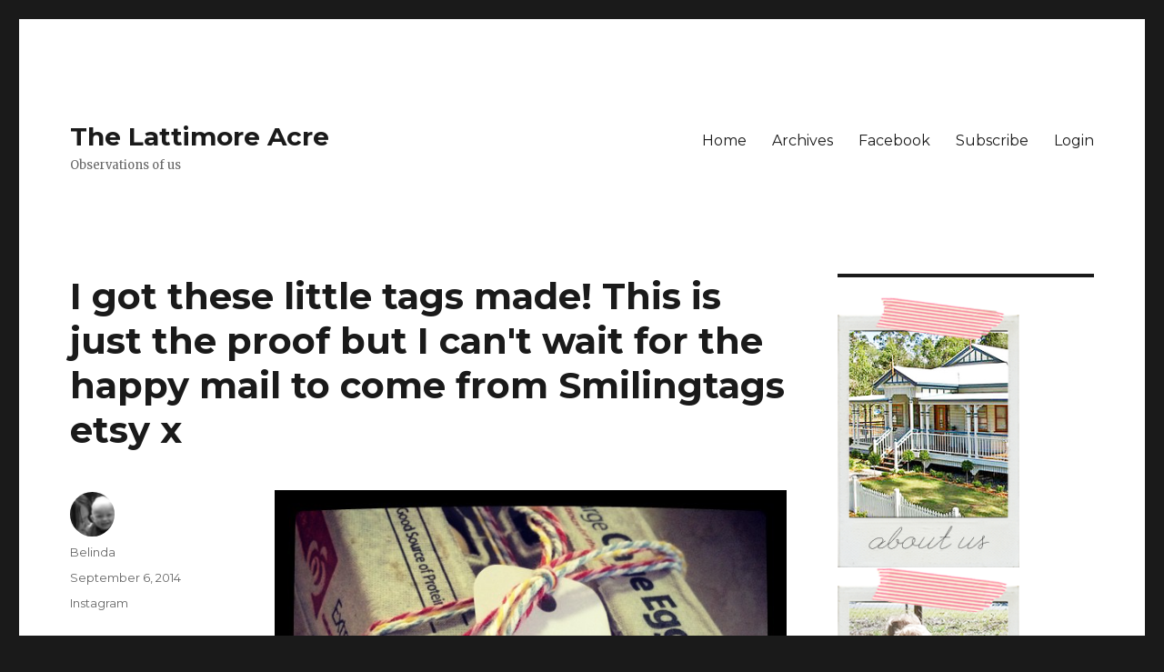

--- FILE ---
content_type: text/html; charset=UTF-8
request_url: http://ab.lattimore.id.au/2014/09/06/i-got-these-little-tags-made-this-is-just-the-proof-but-i-cant-wait-for-the-happy-mail-to-come-from-smilingtags-etsy-x/
body_size: 8890
content:
<!DOCTYPE html>
<html dir="ltr" lang="en-US" prefix="og: https://ogp.me/ns#" class="no-js">
<head>
	<meta charset="UTF-8">
	<meta name="viewport" content="width=device-width, initial-scale=1">
	<link rel="profile" href="https://gmpg.org/xfn/11">
		<script>(function(html){html.className = html.className.replace(/\bno-js\b/,'js')})(document.documentElement);</script>
<title>I got these little tags made! This is just the proof but I can't wait for the happy mail to come from Smilingtags etsy x | The Lattimore Acre</title>
	<style>img:is([sizes="auto" i], [sizes^="auto," i]) { contain-intrinsic-size: 3000px 1500px }</style>
	
		<!-- All in One SEO 4.9.3 - aioseo.com -->
	<meta name="robots" content="max-image-preview:large" />
	<meta name="author" content="Belinda"/>
	<link rel="canonical" href="http://ab.lattimore.id.au/2014/09/06/i-got-these-little-tags-made-this-is-just-the-proof-but-i-cant-wait-for-the-happy-mail-to-come-from-smilingtags-etsy-x/" />
	<meta name="generator" content="All in One SEO (AIOSEO) 4.9.3" />
		<meta property="og:locale" content="en_US" />
		<meta property="og:site_name" content="The Lattimore Acre | Observations of us" />
		<meta property="og:type" content="article" />
		<meta property="og:title" content="I got these little tags made! This is just the proof but I can&#039;t wait for the happy mail to come from Smilingtags etsy x | The Lattimore Acre" />
		<meta property="og:url" content="http://ab.lattimore.id.au/2014/09/06/i-got-these-little-tags-made-this-is-just-the-proof-but-i-cant-wait-for-the-happy-mail-to-come-from-smilingtags-etsy-x/" />
		<meta property="article:published_time" content="2014-09-06T06:58:57+00:00" />
		<meta property="article:modified_time" content="2014-09-06T08:29:11+00:00" />
		<meta name="twitter:card" content="summary" />
		<meta name="twitter:title" content="I got these little tags made! This is just the proof but I can&#039;t wait for the happy mail to come from Smilingtags etsy x | The Lattimore Acre" />
		<script type="application/ld+json" class="aioseo-schema">
			{"@context":"https:\/\/schema.org","@graph":[{"@type":"Article","@id":"http:\/\/ab.lattimore.id.au\/2014\/09\/06\/i-got-these-little-tags-made-this-is-just-the-proof-but-i-cant-wait-for-the-happy-mail-to-come-from-smilingtags-etsy-x\/#article","name":"I got these little tags made! This is just the proof but I can't wait for the happy mail to come from Smilingtags etsy x | The Lattimore Acre","headline":"I got these little tags made! This is just the proof but I can&#039;t wait for the happy mail to come from Smilingtags etsy x","author":{"@id":"http:\/\/ab.lattimore.id.au\/author\/belinda\/#author"},"publisher":{"@id":"http:\/\/ab.lattimore.id.au\/#organization"},"image":{"@type":"ImageObject","url":"http:\/\/ab.lattimore.id.au\/wp-content\/uploads\/2014\/09\/10691714_762471937127652_969264160_n.jpg","@id":"http:\/\/ab.lattimore.id.au\/2014\/09\/06\/i-got-these-little-tags-made-this-is-just-the-proof-but-i-cant-wait-for-the-happy-mail-to-come-from-smilingtags-etsy-x\/#articleImage","width":640,"height":640},"datePublished":"2014-09-06T06:58:57+10:00","dateModified":"2014-09-06T18:29:11+10:00","inLanguage":"en-US","commentCount":1,"mainEntityOfPage":{"@id":"http:\/\/ab.lattimore.id.au\/2014\/09\/06\/i-got-these-little-tags-made-this-is-just-the-proof-but-i-cant-wait-for-the-happy-mail-to-come-from-smilingtags-etsy-x\/#webpage"},"isPartOf":{"@id":"http:\/\/ab.lattimore.id.au\/2014\/09\/06\/i-got-these-little-tags-made-this-is-just-the-proof-but-i-cant-wait-for-the-happy-mail-to-come-from-smilingtags-etsy-x\/#webpage"},"articleSection":"Instagram"},{"@type":"BreadcrumbList","@id":"http:\/\/ab.lattimore.id.au\/2014\/09\/06\/i-got-these-little-tags-made-this-is-just-the-proof-but-i-cant-wait-for-the-happy-mail-to-come-from-smilingtags-etsy-x\/#breadcrumblist","itemListElement":[{"@type":"ListItem","@id":"http:\/\/ab.lattimore.id.au#listItem","position":1,"name":"Home","item":"http:\/\/ab.lattimore.id.au","nextItem":{"@type":"ListItem","@id":"http:\/\/ab.lattimore.id.au\/category\/instagram\/#listItem","name":"Instagram"}},{"@type":"ListItem","@id":"http:\/\/ab.lattimore.id.au\/category\/instagram\/#listItem","position":2,"name":"Instagram","item":"http:\/\/ab.lattimore.id.au\/category\/instagram\/","nextItem":{"@type":"ListItem","@id":"http:\/\/ab.lattimore.id.au\/2014\/09\/06\/i-got-these-little-tags-made-this-is-just-the-proof-but-i-cant-wait-for-the-happy-mail-to-come-from-smilingtags-etsy-x\/#listItem","name":"I got these little tags made! This is just the proof but I can&#039;t wait for the happy mail to come from Smilingtags etsy x"},"previousItem":{"@type":"ListItem","@id":"http:\/\/ab.lattimore.id.au#listItem","name":"Home"}},{"@type":"ListItem","@id":"http:\/\/ab.lattimore.id.au\/2014\/09\/06\/i-got-these-little-tags-made-this-is-just-the-proof-but-i-cant-wait-for-the-happy-mail-to-come-from-smilingtags-etsy-x\/#listItem","position":3,"name":"I got these little tags made! This is just the proof but I can&#039;t wait for the happy mail to come from Smilingtags etsy x","previousItem":{"@type":"ListItem","@id":"http:\/\/ab.lattimore.id.au\/category\/instagram\/#listItem","name":"Instagram"}}]},{"@type":"Organization","@id":"http:\/\/ab.lattimore.id.au\/#organization","name":"The Lattimore Acre","description":"Observations of us","url":"http:\/\/ab.lattimore.id.au\/"},{"@type":"Person","@id":"http:\/\/ab.lattimore.id.au\/author\/belinda\/#author","url":"http:\/\/ab.lattimore.id.au\/author\/belinda\/","name":"Belinda","image":{"@type":"ImageObject","@id":"http:\/\/ab.lattimore.id.au\/2014\/09\/06\/i-got-these-little-tags-made-this-is-just-the-proof-but-i-cant-wait-for-the-happy-mail-to-come-from-smilingtags-etsy-x\/#authorImage","url":"https:\/\/secure.gravatar.com\/avatar\/af53236812b6715b2b81c5c00e5ee684?s=96&d=blank&r=g","width":96,"height":96,"caption":"Belinda"}},{"@type":"WebPage","@id":"http:\/\/ab.lattimore.id.au\/2014\/09\/06\/i-got-these-little-tags-made-this-is-just-the-proof-but-i-cant-wait-for-the-happy-mail-to-come-from-smilingtags-etsy-x\/#webpage","url":"http:\/\/ab.lattimore.id.au\/2014\/09\/06\/i-got-these-little-tags-made-this-is-just-the-proof-but-i-cant-wait-for-the-happy-mail-to-come-from-smilingtags-etsy-x\/","name":"I got these little tags made! This is just the proof but I can't wait for the happy mail to come from Smilingtags etsy x | The Lattimore Acre","inLanguage":"en-US","isPartOf":{"@id":"http:\/\/ab.lattimore.id.au\/#website"},"breadcrumb":{"@id":"http:\/\/ab.lattimore.id.au\/2014\/09\/06\/i-got-these-little-tags-made-this-is-just-the-proof-but-i-cant-wait-for-the-happy-mail-to-come-from-smilingtags-etsy-x\/#breadcrumblist"},"author":{"@id":"http:\/\/ab.lattimore.id.au\/author\/belinda\/#author"},"creator":{"@id":"http:\/\/ab.lattimore.id.au\/author\/belinda\/#author"},"datePublished":"2014-09-06T06:58:57+10:00","dateModified":"2014-09-06T18:29:11+10:00"},{"@type":"WebSite","@id":"http:\/\/ab.lattimore.id.au\/#website","url":"http:\/\/ab.lattimore.id.au\/","name":"The Lattimore Acre","description":"Observations of us","inLanguage":"en-US","publisher":{"@id":"http:\/\/ab.lattimore.id.au\/#organization"}}]}
		</script>
		<!-- All in One SEO -->

<link rel='dns-prefetch' href='//fonts.googleapis.com' />
<link href='https://fonts.gstatic.com' crossorigin rel='preconnect' />
<link rel="alternate" type="application/rss+xml" title="The Lattimore Acre &raquo; Feed" href="http://ab.lattimore.id.au/feed/" />
<link rel="alternate" type="application/rss+xml" title="The Lattimore Acre &raquo; Comments Feed" href="http://ab.lattimore.id.au/comments/feed/" />
<link rel="alternate" type="application/rss+xml" title="The Lattimore Acre &raquo; I got these little tags made! This is just the proof but I can&#039;t wait for the happy mail to come from Smilingtags etsy x Comments Feed" href="http://ab.lattimore.id.au/2014/09/06/i-got-these-little-tags-made-this-is-just-the-proof-but-i-cant-wait-for-the-happy-mail-to-come-from-smilingtags-etsy-x/feed/" />
<script>
window._wpemojiSettings = {"baseUrl":"https:\/\/s.w.org\/images\/core\/emoji\/15.0.3\/72x72\/","ext":".png","svgUrl":"https:\/\/s.w.org\/images\/core\/emoji\/15.0.3\/svg\/","svgExt":".svg","source":{"concatemoji":"http:\/\/ab.lattimore.id.au\/wp-includes\/js\/wp-emoji-release.min.js?ver=6.7.4"}};
/*! This file is auto-generated */
!function(i,n){var o,s,e;function c(e){try{var t={supportTests:e,timestamp:(new Date).valueOf()};sessionStorage.setItem(o,JSON.stringify(t))}catch(e){}}function p(e,t,n){e.clearRect(0,0,e.canvas.width,e.canvas.height),e.fillText(t,0,0);var t=new Uint32Array(e.getImageData(0,0,e.canvas.width,e.canvas.height).data),r=(e.clearRect(0,0,e.canvas.width,e.canvas.height),e.fillText(n,0,0),new Uint32Array(e.getImageData(0,0,e.canvas.width,e.canvas.height).data));return t.every(function(e,t){return e===r[t]})}function u(e,t,n){switch(t){case"flag":return n(e,"\ud83c\udff3\ufe0f\u200d\u26a7\ufe0f","\ud83c\udff3\ufe0f\u200b\u26a7\ufe0f")?!1:!n(e,"\ud83c\uddfa\ud83c\uddf3","\ud83c\uddfa\u200b\ud83c\uddf3")&&!n(e,"\ud83c\udff4\udb40\udc67\udb40\udc62\udb40\udc65\udb40\udc6e\udb40\udc67\udb40\udc7f","\ud83c\udff4\u200b\udb40\udc67\u200b\udb40\udc62\u200b\udb40\udc65\u200b\udb40\udc6e\u200b\udb40\udc67\u200b\udb40\udc7f");case"emoji":return!n(e,"\ud83d\udc26\u200d\u2b1b","\ud83d\udc26\u200b\u2b1b")}return!1}function f(e,t,n){var r="undefined"!=typeof WorkerGlobalScope&&self instanceof WorkerGlobalScope?new OffscreenCanvas(300,150):i.createElement("canvas"),a=r.getContext("2d",{willReadFrequently:!0}),o=(a.textBaseline="top",a.font="600 32px Arial",{});return e.forEach(function(e){o[e]=t(a,e,n)}),o}function t(e){var t=i.createElement("script");t.src=e,t.defer=!0,i.head.appendChild(t)}"undefined"!=typeof Promise&&(o="wpEmojiSettingsSupports",s=["flag","emoji"],n.supports={everything:!0,everythingExceptFlag:!0},e=new Promise(function(e){i.addEventListener("DOMContentLoaded",e,{once:!0})}),new Promise(function(t){var n=function(){try{var e=JSON.parse(sessionStorage.getItem(o));if("object"==typeof e&&"number"==typeof e.timestamp&&(new Date).valueOf()<e.timestamp+604800&&"object"==typeof e.supportTests)return e.supportTests}catch(e){}return null}();if(!n){if("undefined"!=typeof Worker&&"undefined"!=typeof OffscreenCanvas&&"undefined"!=typeof URL&&URL.createObjectURL&&"undefined"!=typeof Blob)try{var e="postMessage("+f.toString()+"("+[JSON.stringify(s),u.toString(),p.toString()].join(",")+"));",r=new Blob([e],{type:"text/javascript"}),a=new Worker(URL.createObjectURL(r),{name:"wpTestEmojiSupports"});return void(a.onmessage=function(e){c(n=e.data),a.terminate(),t(n)})}catch(e){}c(n=f(s,u,p))}t(n)}).then(function(e){for(var t in e)n.supports[t]=e[t],n.supports.everything=n.supports.everything&&n.supports[t],"flag"!==t&&(n.supports.everythingExceptFlag=n.supports.everythingExceptFlag&&n.supports[t]);n.supports.everythingExceptFlag=n.supports.everythingExceptFlag&&!n.supports.flag,n.DOMReady=!1,n.readyCallback=function(){n.DOMReady=!0}}).then(function(){return e}).then(function(){var e;n.supports.everything||(n.readyCallback(),(e=n.source||{}).concatemoji?t(e.concatemoji):e.wpemoji&&e.twemoji&&(t(e.twemoji),t(e.wpemoji)))}))}((window,document),window._wpemojiSettings);
</script>
<link rel='stylesheet' id='twentysixteen-jetpack-css' href='http://ab.lattimore.id.au/wp-content/plugins/jetpack/modules/theme-tools/compat/twentysixteen.css?ver=15.4' media='all' />
<style id='wp-emoji-styles-inline-css'>

	img.wp-smiley, img.emoji {
		display: inline !important;
		border: none !important;
		box-shadow: none !important;
		height: 1em !important;
		width: 1em !important;
		margin: 0 0.07em !important;
		vertical-align: -0.1em !important;
		background: none !important;
		padding: 0 !important;
	}
</style>
<link rel='stylesheet' id='wp-block-library-css' href='http://ab.lattimore.id.au/wp-includes/css/dist/block-library/style.min.css?ver=6.7.4' media='all' />
<style id='wp-block-library-theme-inline-css'>
.wp-block-audio :where(figcaption){color:#555;font-size:13px;text-align:center}.is-dark-theme .wp-block-audio :where(figcaption){color:#ffffffa6}.wp-block-audio{margin:0 0 1em}.wp-block-code{border:1px solid #ccc;border-radius:4px;font-family:Menlo,Consolas,monaco,monospace;padding:.8em 1em}.wp-block-embed :where(figcaption){color:#555;font-size:13px;text-align:center}.is-dark-theme .wp-block-embed :where(figcaption){color:#ffffffa6}.wp-block-embed{margin:0 0 1em}.blocks-gallery-caption{color:#555;font-size:13px;text-align:center}.is-dark-theme .blocks-gallery-caption{color:#ffffffa6}:root :where(.wp-block-image figcaption){color:#555;font-size:13px;text-align:center}.is-dark-theme :root :where(.wp-block-image figcaption){color:#ffffffa6}.wp-block-image{margin:0 0 1em}.wp-block-pullquote{border-bottom:4px solid;border-top:4px solid;color:currentColor;margin-bottom:1.75em}.wp-block-pullquote cite,.wp-block-pullquote footer,.wp-block-pullquote__citation{color:currentColor;font-size:.8125em;font-style:normal;text-transform:uppercase}.wp-block-quote{border-left:.25em solid;margin:0 0 1.75em;padding-left:1em}.wp-block-quote cite,.wp-block-quote footer{color:currentColor;font-size:.8125em;font-style:normal;position:relative}.wp-block-quote:where(.has-text-align-right){border-left:none;border-right:.25em solid;padding-left:0;padding-right:1em}.wp-block-quote:where(.has-text-align-center){border:none;padding-left:0}.wp-block-quote.is-large,.wp-block-quote.is-style-large,.wp-block-quote:where(.is-style-plain){border:none}.wp-block-search .wp-block-search__label{font-weight:700}.wp-block-search__button{border:1px solid #ccc;padding:.375em .625em}:where(.wp-block-group.has-background){padding:1.25em 2.375em}.wp-block-separator.has-css-opacity{opacity:.4}.wp-block-separator{border:none;border-bottom:2px solid;margin-left:auto;margin-right:auto}.wp-block-separator.has-alpha-channel-opacity{opacity:1}.wp-block-separator:not(.is-style-wide):not(.is-style-dots){width:100px}.wp-block-separator.has-background:not(.is-style-dots){border-bottom:none;height:1px}.wp-block-separator.has-background:not(.is-style-wide):not(.is-style-dots){height:2px}.wp-block-table{margin:0 0 1em}.wp-block-table td,.wp-block-table th{word-break:normal}.wp-block-table :where(figcaption){color:#555;font-size:13px;text-align:center}.is-dark-theme .wp-block-table :where(figcaption){color:#ffffffa6}.wp-block-video :where(figcaption){color:#555;font-size:13px;text-align:center}.is-dark-theme .wp-block-video :where(figcaption){color:#ffffffa6}.wp-block-video{margin:0 0 1em}:root :where(.wp-block-template-part.has-background){margin-bottom:0;margin-top:0;padding:1.25em 2.375em}
</style>
<link rel='stylesheet' id='aioseo/css/src/vue/standalone/blocks/table-of-contents/global.scss-css' href='http://ab.lattimore.id.au/wp-content/plugins/all-in-one-seo-pack/dist/Lite/assets/css/table-of-contents/global.e90f6d47.css?ver=4.9.3' media='all' />
<link rel='stylesheet' id='mediaelement-css' href='http://ab.lattimore.id.au/wp-includes/js/mediaelement/mediaelementplayer-legacy.min.css?ver=4.2.17' media='all' />
<link rel='stylesheet' id='wp-mediaelement-css' href='http://ab.lattimore.id.au/wp-includes/js/mediaelement/wp-mediaelement.min.css?ver=6.7.4' media='all' />
<style id='jetpack-sharing-buttons-style-inline-css'>
.jetpack-sharing-buttons__services-list{display:flex;flex-direction:row;flex-wrap:wrap;gap:0;list-style-type:none;margin:5px;padding:0}.jetpack-sharing-buttons__services-list.has-small-icon-size{font-size:12px}.jetpack-sharing-buttons__services-list.has-normal-icon-size{font-size:16px}.jetpack-sharing-buttons__services-list.has-large-icon-size{font-size:24px}.jetpack-sharing-buttons__services-list.has-huge-icon-size{font-size:36px}@media print{.jetpack-sharing-buttons__services-list{display:none!important}}.editor-styles-wrapper .wp-block-jetpack-sharing-buttons{gap:0;padding-inline-start:0}ul.jetpack-sharing-buttons__services-list.has-background{padding:1.25em 2.375em}
</style>
<style id='classic-theme-styles-inline-css'>
/*! This file is auto-generated */
.wp-block-button__link{color:#fff;background-color:#32373c;border-radius:9999px;box-shadow:none;text-decoration:none;padding:calc(.667em + 2px) calc(1.333em + 2px);font-size:1.125em}.wp-block-file__button{background:#32373c;color:#fff;text-decoration:none}
</style>
<style id='global-styles-inline-css'>
:root{--wp--preset--aspect-ratio--square: 1;--wp--preset--aspect-ratio--4-3: 4/3;--wp--preset--aspect-ratio--3-4: 3/4;--wp--preset--aspect-ratio--3-2: 3/2;--wp--preset--aspect-ratio--2-3: 2/3;--wp--preset--aspect-ratio--16-9: 16/9;--wp--preset--aspect-ratio--9-16: 9/16;--wp--preset--color--black: #000000;--wp--preset--color--cyan-bluish-gray: #abb8c3;--wp--preset--color--white: #fff;--wp--preset--color--pale-pink: #f78da7;--wp--preset--color--vivid-red: #cf2e2e;--wp--preset--color--luminous-vivid-orange: #ff6900;--wp--preset--color--luminous-vivid-amber: #fcb900;--wp--preset--color--light-green-cyan: #7bdcb5;--wp--preset--color--vivid-green-cyan: #00d084;--wp--preset--color--pale-cyan-blue: #8ed1fc;--wp--preset--color--vivid-cyan-blue: #0693e3;--wp--preset--color--vivid-purple: #9b51e0;--wp--preset--color--dark-gray: #1a1a1a;--wp--preset--color--medium-gray: #686868;--wp--preset--color--light-gray: #e5e5e5;--wp--preset--color--blue-gray: #4d545c;--wp--preset--color--bright-blue: #007acc;--wp--preset--color--light-blue: #9adffd;--wp--preset--color--dark-brown: #402b30;--wp--preset--color--medium-brown: #774e24;--wp--preset--color--dark-red: #640c1f;--wp--preset--color--bright-red: #ff675f;--wp--preset--color--yellow: #ffef8e;--wp--preset--gradient--vivid-cyan-blue-to-vivid-purple: linear-gradient(135deg,rgba(6,147,227,1) 0%,rgb(155,81,224) 100%);--wp--preset--gradient--light-green-cyan-to-vivid-green-cyan: linear-gradient(135deg,rgb(122,220,180) 0%,rgb(0,208,130) 100%);--wp--preset--gradient--luminous-vivid-amber-to-luminous-vivid-orange: linear-gradient(135deg,rgba(252,185,0,1) 0%,rgba(255,105,0,1) 100%);--wp--preset--gradient--luminous-vivid-orange-to-vivid-red: linear-gradient(135deg,rgba(255,105,0,1) 0%,rgb(207,46,46) 100%);--wp--preset--gradient--very-light-gray-to-cyan-bluish-gray: linear-gradient(135deg,rgb(238,238,238) 0%,rgb(169,184,195) 100%);--wp--preset--gradient--cool-to-warm-spectrum: linear-gradient(135deg,rgb(74,234,220) 0%,rgb(151,120,209) 20%,rgb(207,42,186) 40%,rgb(238,44,130) 60%,rgb(251,105,98) 80%,rgb(254,248,76) 100%);--wp--preset--gradient--blush-light-purple: linear-gradient(135deg,rgb(255,206,236) 0%,rgb(152,150,240) 100%);--wp--preset--gradient--blush-bordeaux: linear-gradient(135deg,rgb(254,205,165) 0%,rgb(254,45,45) 50%,rgb(107,0,62) 100%);--wp--preset--gradient--luminous-dusk: linear-gradient(135deg,rgb(255,203,112) 0%,rgb(199,81,192) 50%,rgb(65,88,208) 100%);--wp--preset--gradient--pale-ocean: linear-gradient(135deg,rgb(255,245,203) 0%,rgb(182,227,212) 50%,rgb(51,167,181) 100%);--wp--preset--gradient--electric-grass: linear-gradient(135deg,rgb(202,248,128) 0%,rgb(113,206,126) 100%);--wp--preset--gradient--midnight: linear-gradient(135deg,rgb(2,3,129) 0%,rgb(40,116,252) 100%);--wp--preset--font-size--small: 13px;--wp--preset--font-size--medium: 20px;--wp--preset--font-size--large: 36px;--wp--preset--font-size--x-large: 42px;--wp--preset--spacing--20: 0.44rem;--wp--preset--spacing--30: 0.67rem;--wp--preset--spacing--40: 1rem;--wp--preset--spacing--50: 1.5rem;--wp--preset--spacing--60: 2.25rem;--wp--preset--spacing--70: 3.38rem;--wp--preset--spacing--80: 5.06rem;--wp--preset--shadow--natural: 6px 6px 9px rgba(0, 0, 0, 0.2);--wp--preset--shadow--deep: 12px 12px 50px rgba(0, 0, 0, 0.4);--wp--preset--shadow--sharp: 6px 6px 0px rgba(0, 0, 0, 0.2);--wp--preset--shadow--outlined: 6px 6px 0px -3px rgba(255, 255, 255, 1), 6px 6px rgba(0, 0, 0, 1);--wp--preset--shadow--crisp: 6px 6px 0px rgba(0, 0, 0, 1);}:where(.is-layout-flex){gap: 0.5em;}:where(.is-layout-grid){gap: 0.5em;}body .is-layout-flex{display: flex;}.is-layout-flex{flex-wrap: wrap;align-items: center;}.is-layout-flex > :is(*, div){margin: 0;}body .is-layout-grid{display: grid;}.is-layout-grid > :is(*, div){margin: 0;}:where(.wp-block-columns.is-layout-flex){gap: 2em;}:where(.wp-block-columns.is-layout-grid){gap: 2em;}:where(.wp-block-post-template.is-layout-flex){gap: 1.25em;}:where(.wp-block-post-template.is-layout-grid){gap: 1.25em;}.has-black-color{color: var(--wp--preset--color--black) !important;}.has-cyan-bluish-gray-color{color: var(--wp--preset--color--cyan-bluish-gray) !important;}.has-white-color{color: var(--wp--preset--color--white) !important;}.has-pale-pink-color{color: var(--wp--preset--color--pale-pink) !important;}.has-vivid-red-color{color: var(--wp--preset--color--vivid-red) !important;}.has-luminous-vivid-orange-color{color: var(--wp--preset--color--luminous-vivid-orange) !important;}.has-luminous-vivid-amber-color{color: var(--wp--preset--color--luminous-vivid-amber) !important;}.has-light-green-cyan-color{color: var(--wp--preset--color--light-green-cyan) !important;}.has-vivid-green-cyan-color{color: var(--wp--preset--color--vivid-green-cyan) !important;}.has-pale-cyan-blue-color{color: var(--wp--preset--color--pale-cyan-blue) !important;}.has-vivid-cyan-blue-color{color: var(--wp--preset--color--vivid-cyan-blue) !important;}.has-vivid-purple-color{color: var(--wp--preset--color--vivid-purple) !important;}.has-black-background-color{background-color: var(--wp--preset--color--black) !important;}.has-cyan-bluish-gray-background-color{background-color: var(--wp--preset--color--cyan-bluish-gray) !important;}.has-white-background-color{background-color: var(--wp--preset--color--white) !important;}.has-pale-pink-background-color{background-color: var(--wp--preset--color--pale-pink) !important;}.has-vivid-red-background-color{background-color: var(--wp--preset--color--vivid-red) !important;}.has-luminous-vivid-orange-background-color{background-color: var(--wp--preset--color--luminous-vivid-orange) !important;}.has-luminous-vivid-amber-background-color{background-color: var(--wp--preset--color--luminous-vivid-amber) !important;}.has-light-green-cyan-background-color{background-color: var(--wp--preset--color--light-green-cyan) !important;}.has-vivid-green-cyan-background-color{background-color: var(--wp--preset--color--vivid-green-cyan) !important;}.has-pale-cyan-blue-background-color{background-color: var(--wp--preset--color--pale-cyan-blue) !important;}.has-vivid-cyan-blue-background-color{background-color: var(--wp--preset--color--vivid-cyan-blue) !important;}.has-vivid-purple-background-color{background-color: var(--wp--preset--color--vivid-purple) !important;}.has-black-border-color{border-color: var(--wp--preset--color--black) !important;}.has-cyan-bluish-gray-border-color{border-color: var(--wp--preset--color--cyan-bluish-gray) !important;}.has-white-border-color{border-color: var(--wp--preset--color--white) !important;}.has-pale-pink-border-color{border-color: var(--wp--preset--color--pale-pink) !important;}.has-vivid-red-border-color{border-color: var(--wp--preset--color--vivid-red) !important;}.has-luminous-vivid-orange-border-color{border-color: var(--wp--preset--color--luminous-vivid-orange) !important;}.has-luminous-vivid-amber-border-color{border-color: var(--wp--preset--color--luminous-vivid-amber) !important;}.has-light-green-cyan-border-color{border-color: var(--wp--preset--color--light-green-cyan) !important;}.has-vivid-green-cyan-border-color{border-color: var(--wp--preset--color--vivid-green-cyan) !important;}.has-pale-cyan-blue-border-color{border-color: var(--wp--preset--color--pale-cyan-blue) !important;}.has-vivid-cyan-blue-border-color{border-color: var(--wp--preset--color--vivid-cyan-blue) !important;}.has-vivid-purple-border-color{border-color: var(--wp--preset--color--vivid-purple) !important;}.has-vivid-cyan-blue-to-vivid-purple-gradient-background{background: var(--wp--preset--gradient--vivid-cyan-blue-to-vivid-purple) !important;}.has-light-green-cyan-to-vivid-green-cyan-gradient-background{background: var(--wp--preset--gradient--light-green-cyan-to-vivid-green-cyan) !important;}.has-luminous-vivid-amber-to-luminous-vivid-orange-gradient-background{background: var(--wp--preset--gradient--luminous-vivid-amber-to-luminous-vivid-orange) !important;}.has-luminous-vivid-orange-to-vivid-red-gradient-background{background: var(--wp--preset--gradient--luminous-vivid-orange-to-vivid-red) !important;}.has-very-light-gray-to-cyan-bluish-gray-gradient-background{background: var(--wp--preset--gradient--very-light-gray-to-cyan-bluish-gray) !important;}.has-cool-to-warm-spectrum-gradient-background{background: var(--wp--preset--gradient--cool-to-warm-spectrum) !important;}.has-blush-light-purple-gradient-background{background: var(--wp--preset--gradient--blush-light-purple) !important;}.has-blush-bordeaux-gradient-background{background: var(--wp--preset--gradient--blush-bordeaux) !important;}.has-luminous-dusk-gradient-background{background: var(--wp--preset--gradient--luminous-dusk) !important;}.has-pale-ocean-gradient-background{background: var(--wp--preset--gradient--pale-ocean) !important;}.has-electric-grass-gradient-background{background: var(--wp--preset--gradient--electric-grass) !important;}.has-midnight-gradient-background{background: var(--wp--preset--gradient--midnight) !important;}.has-small-font-size{font-size: var(--wp--preset--font-size--small) !important;}.has-medium-font-size{font-size: var(--wp--preset--font-size--medium) !important;}.has-large-font-size{font-size: var(--wp--preset--font-size--large) !important;}.has-x-large-font-size{font-size: var(--wp--preset--font-size--x-large) !important;}
:where(.wp-block-post-template.is-layout-flex){gap: 1.25em;}:where(.wp-block-post-template.is-layout-grid){gap: 1.25em;}
:where(.wp-block-columns.is-layout-flex){gap: 2em;}:where(.wp-block-columns.is-layout-grid){gap: 2em;}
:root :where(.wp-block-pullquote){font-size: 1.5em;line-height: 1.6;}
</style>
<link rel='stylesheet' id='twentysixteen-fonts-css' href='https://fonts.googleapis.com/css?family=Merriweather%3A400%2C700%2C900%2C400italic%2C700italic%2C900italic%7CMontserrat%3A400%2C700%7CInconsolata%3A400&#038;subset=latin%2Clatin-ext&#038;display=fallback' media='all' />
<link rel='stylesheet' id='genericons-css' href='http://ab.lattimore.id.au/wp-content/plugins/jetpack/_inc/genericons/genericons/genericons.css?ver=3.1' media='all' />
<link rel='stylesheet' id='twentysixteen-style-css' href='http://ab.lattimore.id.au/wp-content/themes/twentysixteen/style.css?ver=20190507' media='all' />
<link rel='stylesheet' id='twentysixteen-block-style-css' href='http://ab.lattimore.id.au/wp-content/themes/twentysixteen/css/blocks.css?ver=20190102' media='all' />
<!--[if lt IE 10]>
<link rel='stylesheet' id='twentysixteen-ie-css' href='http://ab.lattimore.id.au/wp-content/themes/twentysixteen/css/ie.css?ver=20170530' media='all' />
<![endif]-->
<!--[if lt IE 9]>
<link rel='stylesheet' id='twentysixteen-ie8-css' href='http://ab.lattimore.id.au/wp-content/themes/twentysixteen/css/ie8.css?ver=20170530' media='all' />
<![endif]-->
<!--[if lt IE 8]>
<link rel='stylesheet' id='twentysixteen-ie7-css' href='http://ab.lattimore.id.au/wp-content/themes/twentysixteen/css/ie7.css?ver=20170530' media='all' />
<![endif]-->
<!--[if lt IE 9]>
<script src="http://ab.lattimore.id.au/wp-content/themes/twentysixteen/js/html5.js?ver=3.7.3" id="twentysixteen-html5-js"></script>
<![endif]-->
<script src="http://ab.lattimore.id.au/wp-includes/js/jquery/jquery.min.js?ver=3.7.1" id="jquery-core-js"></script>
<script src="http://ab.lattimore.id.au/wp-includes/js/jquery/jquery-migrate.min.js?ver=3.4.1" id="jquery-migrate-js"></script>
<link rel="https://api.w.org/" href="http://ab.lattimore.id.au/wp-json/" /><link rel="alternate" title="JSON" type="application/json" href="http://ab.lattimore.id.au/wp-json/wp/v2/posts/4474" /><link rel="EditURI" type="application/rsd+xml" title="RSD" href="http://ab.lattimore.id.au/xmlrpc.php?rsd" />
<meta name="generator" content="WordPress 6.7.4" />
<link rel='shortlink' href='http://ab.lattimore.id.au/?p=4474' />
<link rel="alternate" title="oEmbed (JSON)" type="application/json+oembed" href="http://ab.lattimore.id.au/wp-json/oembed/1.0/embed?url=http%3A%2F%2Fab.lattimore.id.au%2F2014%2F09%2F06%2Fi-got-these-little-tags-made-this-is-just-the-proof-but-i-cant-wait-for-the-happy-mail-to-come-from-smilingtags-etsy-x%2F" />
<link rel="alternate" title="oEmbed (XML)" type="text/xml+oembed" href="http://ab.lattimore.id.au/wp-json/oembed/1.0/embed?url=http%3A%2F%2Fab.lattimore.id.au%2F2014%2F09%2F06%2Fi-got-these-little-tags-made-this-is-just-the-proof-but-i-cant-wait-for-the-happy-mail-to-come-from-smilingtags-etsy-x%2F&#038;format=xml" />
</head>

<body class="post-template-default single single-post postid-4474 single-format-standard wp-embed-responsive group-blog">
<div id="page" class="site">
	<div class="site-inner">
		<a class="skip-link screen-reader-text" href="#content">Skip to content</a>

		<header id="masthead" class="site-header" role="banner">
			<div class="site-header-main">
				<div class="site-branding">
					
											<p class="site-title"><a href="http://ab.lattimore.id.au/" rel="home">The Lattimore Acre</a></p>
												<p class="site-description">Observations of us</p>
									</div><!-- .site-branding -->

									<button id="menu-toggle" class="menu-toggle">Menu</button>

					<div id="site-header-menu" class="site-header-menu">
													<nav id="site-navigation" class="main-navigation" role="navigation" aria-label="Primary Menu">
								<div class="menu-primary-navigation-container"><ul id="menu-primary-navigation" class="primary-menu"><li id="menu-item-1390" class="menu-item menu-item-type-custom menu-item-object-custom menu-item-home menu-item-1390"><a href="http://ab.lattimore.id.au">Home</a></li>
<li id="menu-item-1387" class="menu-item menu-item-type-post_type menu-item-object-page menu-item-1387"><a href="http://ab.lattimore.id.au/archives/">Archives</a></li>
<li id="menu-item-1541" class="menu-item menu-item-type-custom menu-item-object-custom menu-item-1541"><a href="http://www.facebook.com/andrewbelinda.lattimore">Facebook</a></li>
<li id="menu-item-1386" class="menu-item menu-item-type-post_type menu-item-object-page menu-item-1386"><a href="http://ab.lattimore.id.au/subscribe/">Subscribe</a></li>
<li id="menu-item-1388" class="menu-item menu-item-type-custom menu-item-object-custom menu-item-1388"><a href="http://ab.lattimore.id.au/wp-admin/">Login</a></li>
</ul></div>							</nav><!-- .main-navigation -->
						
											</div><!-- .site-header-menu -->
							</div><!-- .site-header-main -->

					</header><!-- .site-header -->

		<div id="content" class="site-content">

<div id="primary" class="content-area">
	<main id="main" class="site-main" role="main">
		
<article id="post-4474" class="post-4474 post type-post status-publish format-standard hentry category-instagram">
	<header class="entry-header">
		<h1 class="entry-title">I got these little tags made! This is just the proof but I can&#039;t wait for the happy mail to come from Smilingtags etsy x</h1>	</header><!-- .entry-header -->

	
	
	<div class="entry-content">
		<p><img decoding="async" src="http://ab.lattimore.id.au/wp-content/uploads/2014/09/10691714_762471937127652_969264160_n.jpg" alt="I got these little tags made! This is just the proof but I can&#039;t wait for the happy mail to come from Smilingtags etsy x" /></p>
	</div><!-- .entry-content -->

	<footer class="entry-footer">
		<span class="byline"><span class="author vcard"><img alt='' src='https://secure.gravatar.com/avatar/af53236812b6715b2b81c5c00e5ee684?s=49&#038;d=blank&#038;r=g' srcset='https://secure.gravatar.com/avatar/af53236812b6715b2b81c5c00e5ee684?s=98&#038;d=blank&#038;r=g 2x' class='avatar avatar-49 photo' height='49' width='49' decoding='async'/><span class="screen-reader-text">Author </span> <a class="url fn n" href="http://ab.lattimore.id.au/author/belinda/">Belinda</a></span></span><span class="posted-on"><span class="screen-reader-text">Posted on </span><a href="http://ab.lattimore.id.au/2014/09/06/i-got-these-little-tags-made-this-is-just-the-proof-but-i-cant-wait-for-the-happy-mail-to-come-from-smilingtags-etsy-x/" rel="bookmark"><time class="entry-date published" datetime="2014-09-06T06:58:57+10:00">September 6, 2014</time><time class="updated" datetime="2014-09-06T18:29:11+10:00">September 6, 2014</time></a></span><span class="cat-links"><span class="screen-reader-text">Categories </span><a href="http://ab.lattimore.id.au/category/instagram/" rel="category tag">Instagram</a></span>			</footer><!-- .entry-footer -->
</article><!-- #post-4474 -->

<div id="comments" class="comments-area">

			<h2 class="comments-title">
			One thought on &ldquo;I got these little tags made! This is just the proof but I can&#039;t wait for the happy mail to come from Smilingtags etsy x&rdquo;		</h2>

		
		<ol class="comment-list">
					<li id="comment-6019" class="comment even thread-even depth-1">
			<article id="div-comment-6019" class="comment-body">
				<footer class="comment-meta">
					<div class="comment-author vcard">
						<img alt='' src='https://secure.gravatar.com/avatar/2fdea7a8a6f5e2bbb74c7078f5a11889?s=42&#038;d=blank&#038;r=g' srcset='https://secure.gravatar.com/avatar/2fdea7a8a6f5e2bbb74c7078f5a11889?s=84&#038;d=blank&#038;r=g 2x' class='avatar avatar-42 photo' height='42' width='42' decoding='async'/>						<b class="fn">George</b> <span class="says">says:</span>					</div><!-- .comment-author -->

					<div class="comment-metadata">
						<a href="http://ab.lattimore.id.au/2014/09/06/i-got-these-little-tags-made-this-is-just-the-proof-but-i-cant-wait-for-the-happy-mail-to-come-from-smilingtags-etsy-x/#comment-6019"><time datetime="2014-09-07T00:48:41+10:00">September 7, 2014 at 12:48 am</time></a>					</div><!-- .comment-metadata -->

									</footer><!-- .comment-meta -->

				<div class="comment-content">
					<p>BEAUTIFUL PLAY ON WORDS &#8211; WHAT AN IMAGINATION !</p>
				</div><!-- .comment-content -->

							</article><!-- .comment-body -->
		</li><!-- #comment-## -->
		</ol><!-- .comment-list -->

		
	
		<p class="no-comments">Comments are closed.</p>
	
	
</div><!-- .comments-area -->

	<nav class="navigation post-navigation" aria-label="Posts">
		<h2 class="screen-reader-text">Post navigation</h2>
		<div class="nav-links"><div class="nav-previous"><a href="http://ab.lattimore.id.au/2014/09/06/thanks-uncle-darrin-and-jedi/" rel="prev"><span class="meta-nav" aria-hidden="true">Previous</span> <span class="screen-reader-text">Previous post:</span> <span class="post-title">Thanks Uncle Darrin and Jedi</span></a></div><div class="nav-next"><a href="http://ab.lattimore.id.au/2014/09/07/i-need-to-toughen-up/" rel="next"><span class="meta-nav" aria-hidden="true">Next</span> <span class="screen-reader-text">Next post:</span> <span class="post-title">I need to toughen up!</span></a></div></div>
	</nav>
	</main><!-- .site-main -->

	
</div><!-- .content-area -->


	<aside id="secondary" class="sidebar widget-area" role="complementary">
		<section id="text-3" class="widget widget_text">			<div class="textwidget"><a href="/about/"><img src="/wp-content/uploads/2016/03/btn-about-200x298.png" width="200" height="298" alt="About" /></a>

<a href="/category/family/"><img src="/wp-content/uploads/2016/03/btn-family-200x298.png" width="200" height="298" alt="Family" /></a>

<a href="/category/ladies-business/"><img src="/wp-content/uploads/2016/03/btn-ladies-business-200x298.png" width="200" height="298" alt="Ladies' Business" /></a>

<a href="/category/gentlemens-business/"><img src="/wp-content/uploads/2016/03/btn-gentlemans-business-200x298.png" width="200" height="298" alt="Gentlemans' Business" /></a>

<a href="/category/projects/"><img src="/wp-content/uploads/2016/03/btn-projects-200x297.png" width="200" height="297" alt="Projects" /></a>

<p style="text-align:center;padding-top:25px;">
<br />
<a href="/subscribe/"><img src="https://lh5.googleusercontent.com/_v3uamSk7QXw/TcsgHNGdKiI/AAAAAAAAHv4/nWfN9p3Rbsk/s800/belinda-button-proof3.jpg" width="180" height="185" alt="Lattimore's Acre Linkup Button"></a>
</p>

<p style="text-align:center;padding-top:25px;">
<br />
<a href="http://www.lifemadelovely-designs.com"><img src="http://i670.photobucket.com/albums/vv65/hamiltonfive/lmllogobutton125.png" width="125" height="108" alt="Life Made Lovely Designs"></a>
</p>
</div>
		</section>	</aside><!-- .sidebar .widget-area -->

		</div><!-- .site-content -->

		<footer id="colophon" class="site-footer" role="contentinfo">
							<nav class="main-navigation" role="navigation" aria-label="Footer Primary Menu">
					<div class="menu-primary-navigation-container"><ul id="menu-primary-navigation-1" class="primary-menu"><li class="menu-item menu-item-type-custom menu-item-object-custom menu-item-home menu-item-1390"><a href="http://ab.lattimore.id.au">Home</a></li>
<li class="menu-item menu-item-type-post_type menu-item-object-page menu-item-1387"><a href="http://ab.lattimore.id.au/archives/">Archives</a></li>
<li class="menu-item menu-item-type-custom menu-item-object-custom menu-item-1541"><a href="http://www.facebook.com/andrewbelinda.lattimore">Facebook</a></li>
<li class="menu-item menu-item-type-post_type menu-item-object-page menu-item-1386"><a href="http://ab.lattimore.id.au/subscribe/">Subscribe</a></li>
<li class="menu-item menu-item-type-custom menu-item-object-custom menu-item-1388"><a href="http://ab.lattimore.id.au/wp-admin/">Login</a></li>
</ul></div>				</nav><!-- .main-navigation -->
			
			
			<div class="site-info">
								<span class="site-title"><a href="http://ab.lattimore.id.au/" rel="home">The Lattimore Acre</a></span>
								<a href="https://wordpress.org/" class="imprint">
					Proudly powered by WordPress				</a>
			</div><!-- .site-info -->
		</footer><!-- .site-footer -->
	</div><!-- .site-inner -->
</div><!-- .site -->

<script src="http://ab.lattimore.id.au/wp-content/themes/twentysixteen/js/skip-link-focus-fix.js?ver=20170530" id="twentysixteen-skip-link-focus-fix-js"></script>
<script id="twentysixteen-script-js-extra">
var screenReaderText = {"expand":"expand child menu","collapse":"collapse child menu"};
</script>
<script src="http://ab.lattimore.id.au/wp-content/themes/twentysixteen/js/functions.js?ver=20181217" id="twentysixteen-script-js"></script>
</body>
</html>
